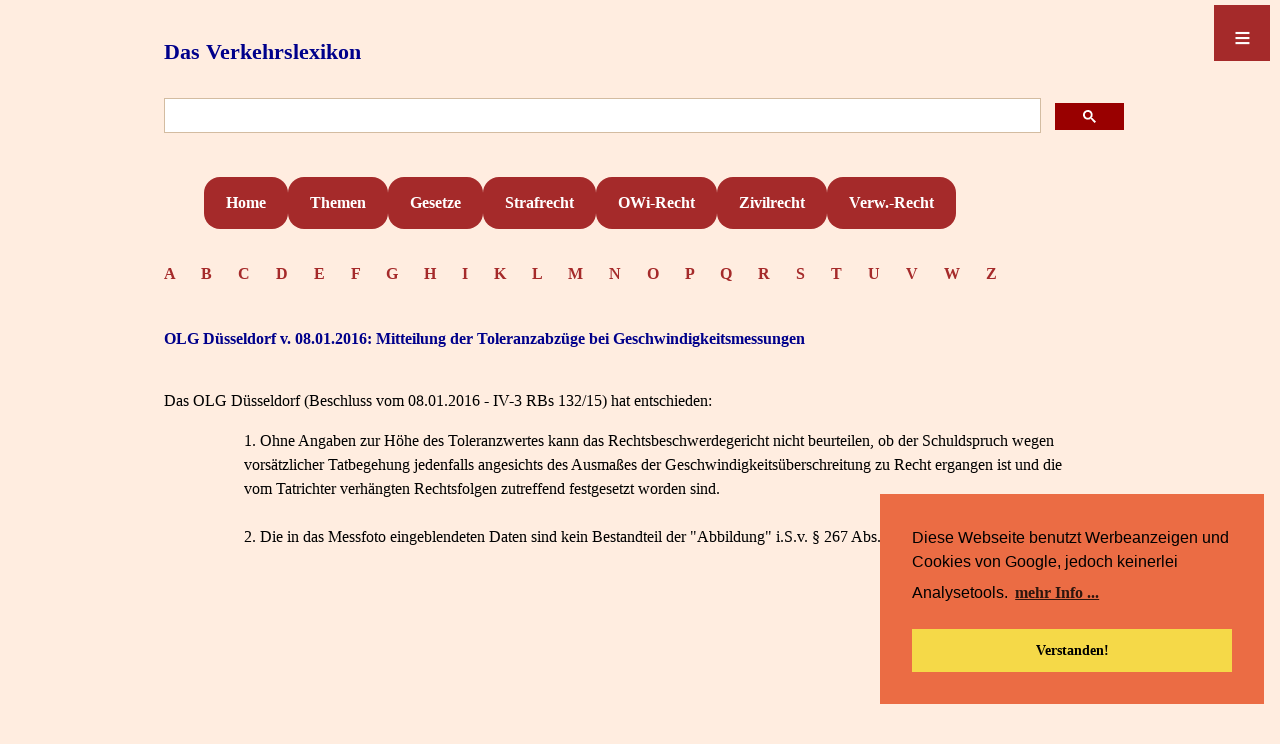

--- FILE ---
content_type: text/html; charset=UTF-8
request_url: https://verkehrslexikon.de/Texte/Rspr7991.php
body_size: 11946
content:
<!DOCTYPE html>
<html lang="de">
<head>
<meta charset="utf-8" />

<meta name="viewport" content="width=device-width, initial-scale=1.0" />
<link rel="stylesheet" type="text/css" href="https://verkehrslexikon.de/CSS/CSSLexikon.css" media="screen" />
 
<link rel="stylesheet" type="text/css" href="//cdnjs.cloudflare.com/ajax/libs/cookieconsent2/3.0.3/cookieconsent.min.css" />

<script src="//cdnjs.cloudflare.com/ajax/libs/cookieconsent2/3.0.3/cookieconsent.min.js"></script>
<script>
window.addEventListener("load", function(){
window.cookieconsent.initialise({
  "palette": {
    "popup": {
      "background": "#eb6c44",
      "text": "#000000"
    },
    "button": {
      "background": "#f5d948",
      "text": "#000000"
    }
  },
  "position": "bottom-right",
  "content": {
    "message": "Diese Webseite benutzt Werbeanzeigen und Cookies von Google, jedoch keinerlei Analysetools.",
    "dismiss": "Verstanden!",
    "link": "mehr Info ...",
    "href": "https://verkehrslexikon.de/Datenschutz.php"
  }
})});
</script>
<script async src="https://pagead2.googlesyndication.com/pagead/js/adsbygoogle.js?client=ca-pub-0081505182315314"
     crossorigin="anonymous"></script>

</head>

<body>
<header>

<a class="Seitentitel" href="https://verkehrslexikon.de/index.php" target="_self">Das Verkehrslexikon</a>

<br>
  
<Suchen>
<script async src="https://cse.google.com/cse.js?cx=partner-pub-0081505182315314:2415522854">
</script>
<div class="gcse-searchbox-only"></div></Suchen>

<br>

<header id="nav-menue">
  <nav id="steuerung" role="navigation">
    <ul>
      <li><a href="https://verkehrslexikon.de/index.php">Home</a></li>
      <li><a href="https://verkehrslexikon.de/ModuleB/Stichwortsammlung.php">Themen</a></li>
      <li><a href="https://verkehrslexikon.de/ModuleC/LexNormen.php">Gesetze</a></li>
      <li><a href="https://verkehrslexikon.de/ModuleB/Verkehrsstrafsachen.php">Strafrecht</a></li>
      <li><a href="https://verkehrslexikon.de/ModuleB/OWiThemen.php">OWi-Recht</a></li>
      <li><a href="https://verkehrslexikon.de/ModuleB/Verkehrszivilrecht.php">Zivilrecht</a></li>
      <li><a href="https://verkehrslexikon.de/ModuleB/Verkehrsverwaltungsrecht.php">Verw.-Recht</a></li>
    </ul>
  </nav>
   
  <a class="menue-button menue-button-beschr-close"
  href="#nav-menue-zu">≡</a>
  <a class="menue-button menue-button-beschr-open"
  href="#nav-menue">≡</a>

</header>

<Container>

<Textfeld>
<div>
<header id="AlfaBlock">

<meta name="description" content=
"Alphabetisches Angebot mit den Anfangsbuchstaben diverser Stichwörter im Verkehrslexikon">

<a class="Alfabet" href="https://verkehrslexikon.de/Alfa_A-Words.inc.php" target="_self">A    </a>
<a class="Alfabet" 
href="https://verkehrslexikon.de/Alfa_B-Words.inc.php" target="_self">B    </a> 
<a class="Alfabet" 
href="https://verkehrslexikon.de/Alfa_C-Words.inc.php" target="_self">C    </a>
<a class="Alfabet" 
href="https://verkehrslexikon.de/Alfa_D-Words.inc.php" target="_self">D    </a> 
<a class="Alfabet" href="https://verkehrslexikon.de/Alfa_E-Words.inc.php" target="_self">E    </a>
<a class="Alfabet" href="https://verkehrslexikon.de/Alfa_F-Words.inc.php" target="_self">F    </a>
<a class="Alfabet" href="https://verkehrslexikon.de/Alfa_G-Words.inc.php" target="_self">G    </a>
<a class="Alfabet" href="https://verkehrslexikon.de/Alfa_H-Words.inc.php" target="_self">H    </a>
<a class="Alfabet" href="https://verkehrslexikon.de/Alfa_I-Words.inc.php" target="_self">I    </a>
<a class="Alfabet" href="https://verkehrslexikon.de/Alfa_K-Words.inc.php" target="_self">K    </a>
<a class="Alfabet" href="https://verkehrslexikon.de/Alfa_L-Words.inc.php" target="_self">L    </a>
<a class="Alfabet" href="https://verkehrslexikon.de/Alfa_M-Words.inc.php" target="_self">M    </a>
<a class="Alfabet" href="https://verkehrslexikon.de/Alfa_N-Words.inc.php" target="_self">N    </a>
<a class="Alfabet" href="https://verkehrslexikon.de/Alfa_O-Words.inc.php" target="_self">O    </a>
<a class="Alfabet" href="https://verkehrslexikon.de/Alfa_P-Words.inc.php" target="_self">P    </a>
<a class="Alfabet" href="https://verkehrslexikon.de/Alfa_Q-Words.inc.php" target="_self">Q    </a>
<a class="Alfabet" href="https://verkehrslexikon.de/Alfa_R-Words.inc.php" target="_self">R    </a>
<a class="Alfabet" href="https://verkehrslexikon.de/Alfa_S-Words.inc.php" target="_self">S    </a>
<a class="Alfabet" href="https://verkehrslexikon.de/Alfa_T-Words.inc.php" target="_self">T    </a>
<a class="Alfabet" href="https://verkehrslexikon.de/Alfa_U-Words.inc.php" target="_self">U    </a>
<a class="Alfabet" href="https://verkehrslexikon.de/Alfa_V-Words.inc.php" target="_self">V    </a>
<a class="Alfabet" href="https://verkehrslexikon.de/Alfa_W-Words.inc.php" target="_self">W    </a>
<a class="Alfabet" href="https://verkehrslexikon.de/Alfa_Z-Words.inc.php" target="_self">Z    </a>
<br><br>
</div>

<Textfeld>
<Textfeld>
<title>OLG Düsseldorf Beschluss vom 08.01.2016 - IV-3 RBs 132/15 - Toleranzabzüge bei Geschwindigkeitsmessungen</title>

<meta name="description" content=
"OLG Düsseldorf - Ohne Angaben zur Höhe des Toleranzwertes kann das Rechtsbeschwerdegericht nicht beurteilen, ob der Schuldspruch wegen vorsätzlicher Tatbegehung jedenfalls angesichts des Ausmaßes der Geschwindigkeitsüberschreitung zu Recht ergangen ist und die vom Tatrichter verhängten Rechtsfolgen zutreffend festgesetzt worden sind">

<Textfeld>

<h2>OLG Düsseldorf v. 08.01.2016: Mitteilung der Toleranzabzüge bei Geschwindigkeitsmessungen</h2><br>


Das OLG Düsseldorf (Beschluss vom 08.01.2016 - IV-3 RBs 132/15) hat entschieden:

<blockquote>
<ol>
<li>Ohne Angaben zur Höhe des Toleranzwertes kann das Rechtsbeschwerdegericht nicht beurteilen, ob der Schuldspruch wegen vorsätzlicher Tatbegehung jedenfalls angesichts des Ausmaßes der Geschwindigkeitsüberschreitung zu Recht ergangen ist und die vom Tatrichter verhängten Rechtsfolgen zutreffend festgesetzt worden sind.<br><br>

<li>Die in das Messfoto eingeblendeten Daten sind kein Bestandteil der "Abbildung" i.S.v. § 267 Abs. 1 Satz 3 StPO.
</ol>


<div id="Werbung">
<br>
<script async src="https://pagead2.googlesyndication.com/pagead/js/adsbygoogle.js">
</script>
<!-- Image Verkehrsrecht -->
<ins class="adsbygoogle"
     style="display:block"
     data-ad-client="ca-pub-0081505182315314"
     data-ad-slot="7180723327"
     data-ad-format="auto"
     data-full-width-responsive="true">
</ins>
<script>
     (adsbygoogle = window.adsbygoogle || []).push({});
</script>
</div>


Siehe auch <a href="../Module/Toleranzen.php" target="_self">Toleranzabzug - Messfehlerabzug</a> und <a href="../Module/GSMessung.php" target="_self">Geschwindigkeitsmessungen allgemein</a><br><br><br><br><br>


<b>Gründe:</b><br><br>

I.<br><br>

Das Amtsgericht hat gegen den Betroffenen durch Urteil vom 9. März 2013 wegen einer Verkehrsordnungswidrigkeit - Überschreitung der zulässigen Höchstgeschwindigkeit innerhalb geschlossener Ortschaft - eine Geldbuße von 400 Euro sowie ein Fahrverbot von zwei Monaten Dauer verhängt.<br><br>

Nach den getroffenen Feststellungen befuhr der Betroffene mit seinem Fahrzeug am 22. Oktober 2013 gegen 20:48 Uhr in S. die K-​A-Str. in Fahrtrichtung W.. In Höhe des W.-​Marktes, wo die zulässige Höchstgeschwindigkeit auf 50 km/h beschränkt ist,

<blockquote>
"betrug die von ihm gefahrene Geschwindigkeit unter Abzug eines Toleranzabzuges 106 km/h."
</blockquote>

 Die Messung erfolgte mittels eines Messgerätes Einseitensensor ES 3.0 des Herstellers ESO GmbH.<br><br>

Nach den Urteilsfeststellungen handelte der Betroffene vorsätzlich,

<blockquote>
"da er erkennen musste, dass er unter Berücksichtigung der Tageszeit und der Fahrbahnverhältnisse die zulässige Höchstgeschwindigkeit um mehr als einhundert Prozent überschritten hat. Es handelt sich bei der K-​A-Str an der Messstelle um eine in Fahrtrichtung W vierspurig geführte Straße, wobei eine der Fahrspuren breiter als 3,50 m ist. Das ergibt sich zudem daraus, dass der Betroffene nach der Messung zu der Messstelle zurückgekehrt ist, um die tatsächlich von Ihnen erreichte Geschwindigkeit zu erfahren."
</blockquote>
<br><br>

II.<br><br>

Gegen dieses Urteil richtet sich die Rechtsbeschwerde des Betroffenen. Das Rechtsmittel hat mit der Sachrüge - jedenfalls vorläufig - Erfolg, ohne dass es auf die ebenfalls erhobenen Verfahrensrügen ankommt.<br><br>

Die amtsgerichtlichen Feststellungen tragen den Schuldspruch der vorsätzlichen Geschwindigkeitsüberschreitung innerhalb geschlossener Ortschaften um 56 km/h nicht.<br><br>

Zwar teilt der Amtsrichter das angewandte Messverfahren mit, bei dem es sich um ein standardisiertes Messverfahren handelt. Es fehlen jedoch vollständige Angaben zu dem vorgenommenen Toleranzabzug. Dem Urteil ist lediglich zu entnehmen, dass überhaupt ein Toleranzabzug vorgenommen worden ist. Angaben zu dessen Höhe fehlen dagegen. Dem Senat ist es somit nicht möglich zu überprüfen, ob mögliche Fehlerquellen ausreichend berücksichtigt worden sind. Ohne entsprechende Angaben zur Höhe des Toleranzwertes kann das Rechtsbeschwerdegericht aber nicht beurteilen, ob der Schuldspruch wegen vorsätzlicher Tatbegehung jedenfalls angesichts des Ausmaßes der Geschwindigkeitsüberschreitung zu Recht ergangen ist und die vom Tatrichter verhängten Rechtsfolgen - insbesondere das zweimonatige Fahrverbot - zutreffend festgesetzt worden sind. Die Ausführungen des Amtsgerichts zur Tageszeit, zum Ausbauzustand der befahrenen Straße und zu der Rückkehr des Betroffenen zur Messstelle lassen für sich genommen den Schluss auf vorsätzliche Tatbegehung nicht zu.<br><br>

Die Kenntnis von der Höhe des Toleranzabzuges kann das Rechtsbeschwerdegericht sich nicht durch die Inaugenscheinnahme des von dem Amtsgericht gemäß § 267 Abs. 1 Satz 3 StPO in Bezug genommenen Messfotos verschaffen. Die in das Messfoto eingeblendeten Daten sind kein Bestandteil der "Abbildung" im Sinne von § 267 Abs. 1 Satz 3 StPO. Eine Abbildung ist eine unmittelbar durch Gesichts- oder Tastsinn wahrnehmbare Wiedergabe der Außenwelt. Dazu gehören Fotos, insbesondere auch Radarfotos. Messprotokolle sind hingegen Urkunden. Um Abbildungen handelt es sich selbst dann nicht, wenn die Daten auf einem Messfoto eingeblendet sind (OLG Hamm NStZ-​RR 2009, 151 <juris>).
</blockquote><br>

<hr><br>

<!--Verkehr-->

</Container>

<Abschluss>
<Abschlusswerbung>
</Abschlusswerbung>
<Footer>
<a href="https://verkehrslexikon.de/Datenschutz.php">Datenschutz</a>    <a href="https://verkehrslexikon.de/Impressum.php">Impressum</a>

<style>
#myBtn {
  display: none;
  position: fixed;
  bottom: 20px;
  right: 15px;
  z-index: 99;
  font-size: 18px;
  font-weight: bold;
  border: none;
  outline: none;
  background-color: brown;
  color: white;
  cursor: pointer;
  padding: 15px;
  border-radius: 4px;
}

#myBtn:hover {
  background-color: orange;
  color: black;
}
</style>

<button onclick="topFunction()" id="myBtn" title="Go to top">Top</button>

<script>
// When the user scrolls down 20px from the top of the document, show the button
window.onscroll = function() {scrollFunction()};

function scrollFunction() {
    if (document.body.scrollTop > 60 || document.documentElement.scrollTop > 60) {
        document.getElementById("myBtn").style.display = "block";
    } else {
        document.getElementById("myBtn").style.display = "none";
    }
}

// When the user clicks on the button, scroll to the Top of the document
function topFunction() {
    document.body.scrollTop = 0;
    document.documentElement.scrollTop = 0;
}
</script>
</Abschluss>
</Footer>

<br><br><br><br><br>

</Textfeld>
</body></html>

--- FILE ---
content_type: text/html; charset=utf-8
request_url: https://www.google.com/recaptcha/api2/aframe
body_size: 113
content:
<!DOCTYPE HTML><html><head><meta http-equiv="content-type" content="text/html; charset=UTF-8"></head><body><script nonce="5FWFrq_881fB6cXbsVUnoA">/** Anti-fraud and anti-abuse applications only. See google.com/recaptcha */ try{var clients={'sodar':'https://pagead2.googlesyndication.com/pagead/sodar?'};window.addEventListener("message",function(a){try{if(a.source===window.parent){var b=JSON.parse(a.data);var c=clients[b['id']];if(c){var d=document.createElement('img');d.src=c+b['params']+'&rc='+(localStorage.getItem("rc::a")?sessionStorage.getItem("rc::b"):"");window.document.body.appendChild(d);sessionStorage.setItem("rc::e",parseInt(sessionStorage.getItem("rc::e")||0)+1);localStorage.setItem("rc::h",'1770040017426');}}}catch(b){}});window.parent.postMessage("_grecaptcha_ready", "*");}catch(b){}</script></body></html>

--- FILE ---
content_type: text/css
request_url: https://verkehrslexikon.de/CSS/CSSLexikon.css
body_size: 4738
content:
/* CSS Verkehr */

body {
  max-width: 60em;
  margin: 0 auto;
  background-color: #FFEDE0;
  color: black;
  border: 0.5em solid transparent;
  padding-left: 0.5em;
  line-height: 1.5em;
  font-family: Verdana; font-size: 1em; color: black font-weight: normal;
  hyphens: auto;
}

ul {list-style-position: inside;}
li {list-style-position: inside;}

Alfabet {font-family: Verdana; font-size: 40px; color: brown; font-weight: bold;}
a:hover {color: darkblue;}

a.Seitentitel {font-family: Verdana; font-size: 22px; color: darkblue; font-weight: bold;}

a {font-family: Verdana; font-size: 16px;  text-decoration: none; color: brown; font-weight: bold; line-height: 2em;}
a:hover {color: darkblue;}

H1 {font-family: Verdana; font-size: 16px; font-weight: bold; color: darkblue;}

H2 {font-family: Verdana; font-size:16px; font-weight: bold; color: darkblue;}

H3 {font-family: Verdana; font-size: 16px; font-weight: bold; color: darkblue;}

hr {color: skyblue; border-width: 3px;}

a.menue-button {font-size: 30px; color: white;}

bottom-button {font-size: 30px; color: white;}

/*table*/
tr {line-height: 1em;}
td {text-align: left; font-size: 16px; vertical-align: baseline; line-height: 1.5em;}

header {
  display: flex;
  flex-direction: column;
  background-color: transparent;
  width: 100%;
}

a.Seitentitel {
  display: block;
  background-color: transparent;
  margin-top: 1em;
  width: 40%;
}

a.Seitentitel:hover {
  color: brown;
}

Suchen {
  display: block;
  background-color: transparent;
  width: 100%;
}

#steuerung li {
  display: block;
  list-style: none;
  float: left;
  border-radius: 1em;
  flex: 1 1 100%;
}

#steuerung a {
  display: flex;
  float: left;
  color: white;
  background: brown;
  padding: 10px 22px 10px 22px;
  border-radius: 1em;
  text-decoration: none;
  text-align: center;
}

#steuerung a:hover {
  color: black;
  background-color: orange;
}

.menue-button {
  display: block;
  color: white;
  background: brown;
  width:50px;
  height:50px;
  position: absolute;
  top: 5px;
  right: 10px;
  padding: 0.1em;
  cursor: pointer;
  text-align: center;
  text-decoration: none;
}

.menue-button:hover {
  color: black;
  background-color: orange;
}

#steuerung {
  float: left;
  margin-bottom: 15px;
  width: 100%;
}

/* Erweiterung um MENUE-Button */
/* Menü-Button oben rechts einblenden bei kleiner als 800px */
@media only screen and (max-width:799px) {

a.Seitentitel {
  display: block;
  background-color: transparent;
  margin-top: 1em;
  width: 80%;
}

#steuerung {
  float: left;
  width: 100%;
  display: none;
  margin-bottom: 15px;
}

#steuerung li {
  width: 100%;
}

/* Schaltstelle zum Einblenden des Menues */
#nav-menue:target #steuerung {
display: block;
}

/* Kleiner Bildschirm  */
/* Ausblenden des Menues und Funktion des Buttons revers  */
#nav-menue:target .menue-button-beschr-open {
  display: none ;
}

#steuerung a {
  display: block;
  flex-direction: column;
  color: white;
  background: brown;
  margin-top: 5px;
  padding: 10px 40px 10px 40px;
  border-radius: 1em;
  text-decoration: none;
  text-align: center;
  width: 100%;
}

#steuerung a:hover {
  color: black;
  background-color: orange;
}

#AlfaBlock {
  display: block;
  float: left;
  background-color: transparent;
  width: 100%;
  font-size: 40px;
  font-weight: bold;
  color: brown;
}

}

/* Großer Bildschirm  */
@media screen and (min-width: 800px) {

#AlfaBlock {
  display: block;
  float: left;
  width: 100%;
  margin-top: 10px;
  background-color: transparent;
  font-size: 40px;
  font-weight: bold;
  color: brown;
}

}

/* Der Rest ist für alle viewpoints */

Textfeld {
  display: block;
  flex-direction: row;
  align-items: flex-start;
  float: left;
  width: 100%;
  font-family: Verdana; font-size: 16px; color: black;
  hyphens: auto;
}

Abschluss {
  display: inline-block;
  flex-direction: column;
  width: 100%;
}

Abschlusswerbung {
  display: block;
}

.scrollicon {
  text-align: center;
  text-decoration:none;
  width:50px;
  height:50px;
  border-radius:50%;
  color: white;
  background: brown;
  opacity:0.5;
  position:fixed;
  bottom:60px;
  right:120px;
  display:none;
  border:1px solid #333;
}

.scrollicon div{
  font-weight:bold;
  font-size:28px;
  background-color: brown;
  color:white;
  padding-top:12px;
}

Footer {
  display: flex;
  background: transparent;
  border-color: brown;
  font-weight: bold;
  flex-direction: row;
  width: 100%;
  border-radius: 1em;
  border: 3px solid brown;
  justify-content: space-around;
}

.Datenschutz {
  display: block;
  padding-left: 30px;
}

.Impressum {
  display: block;
  padding-right: 30px;
}